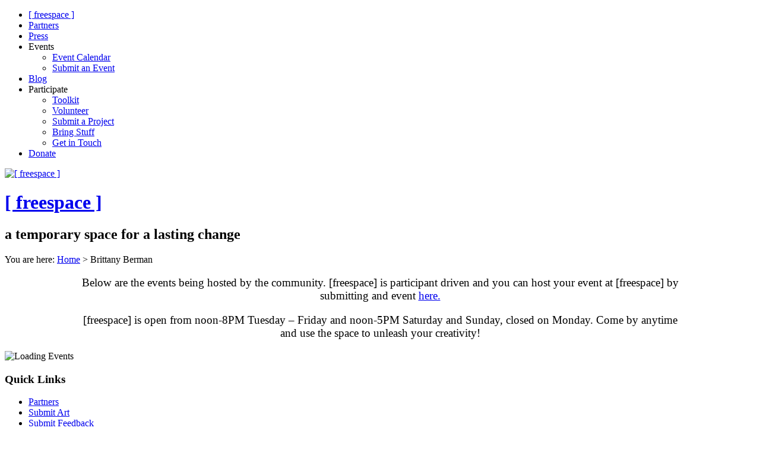

--- FILE ---
content_type: text/html; charset=UTF-8
request_url: http://freespace.io/organizer/brittany-berman/
body_size: 7925
content:
<!DOCTYPE html>
<html lang="en-US">
<head>
<meta charset="UTF-8" />
<title>Brittany Berman | [ freespace ]</title>
<meta http-equiv="Content-Type" content="text/html; charset=UTF-8" />
<link rel="pingback" href="http://freespace.io/xmlrpc.php" />
<meta name='robots' content='max-image-preview:large' />
	<style>img:is([sizes="auto" i], [sizes^="auto," i]) { contain-intrinsic-size: 3000px 1500px }</style>
	<link rel="alternate" type="application/rss+xml" title="[ freespace ] &raquo; Feed" href="http://freespace.io/feed/" />
<link rel="alternate" type="application/rss+xml" title="[ freespace ] &raquo; Comments Feed" href="http://freespace.io/comments/feed/" />
<link rel="alternate" type="text/calendar" title="[ freespace ] &raquo; iCal Feed" href="http://freespace.io/events/" />
<link rel="alternate" type="application/rss+xml" title="[ freespace ] &raquo; Brittany Berman Comments Feed" href="http://freespace.io/organizer/brittany-berman/feed/" />
<script type="text/javascript">
/* <![CDATA[ */
window._wpemojiSettings = {"baseUrl":"https:\/\/s.w.org\/images\/core\/emoji\/16.0.1\/72x72\/","ext":".png","svgUrl":"https:\/\/s.w.org\/images\/core\/emoji\/16.0.1\/svg\/","svgExt":".svg","source":{"concatemoji":"http:\/\/freespace.io\/wp-includes\/js\/wp-emoji-release.min.js?ver=6.8.3"}};
/*! This file is auto-generated */
!function(s,n){var o,i,e;function c(e){try{var t={supportTests:e,timestamp:(new Date).valueOf()};sessionStorage.setItem(o,JSON.stringify(t))}catch(e){}}function p(e,t,n){e.clearRect(0,0,e.canvas.width,e.canvas.height),e.fillText(t,0,0);var t=new Uint32Array(e.getImageData(0,0,e.canvas.width,e.canvas.height).data),a=(e.clearRect(0,0,e.canvas.width,e.canvas.height),e.fillText(n,0,0),new Uint32Array(e.getImageData(0,0,e.canvas.width,e.canvas.height).data));return t.every(function(e,t){return e===a[t]})}function u(e,t){e.clearRect(0,0,e.canvas.width,e.canvas.height),e.fillText(t,0,0);for(var n=e.getImageData(16,16,1,1),a=0;a<n.data.length;a++)if(0!==n.data[a])return!1;return!0}function f(e,t,n,a){switch(t){case"flag":return n(e,"\ud83c\udff3\ufe0f\u200d\u26a7\ufe0f","\ud83c\udff3\ufe0f\u200b\u26a7\ufe0f")?!1:!n(e,"\ud83c\udde8\ud83c\uddf6","\ud83c\udde8\u200b\ud83c\uddf6")&&!n(e,"\ud83c\udff4\udb40\udc67\udb40\udc62\udb40\udc65\udb40\udc6e\udb40\udc67\udb40\udc7f","\ud83c\udff4\u200b\udb40\udc67\u200b\udb40\udc62\u200b\udb40\udc65\u200b\udb40\udc6e\u200b\udb40\udc67\u200b\udb40\udc7f");case"emoji":return!a(e,"\ud83e\udedf")}return!1}function g(e,t,n,a){var r="undefined"!=typeof WorkerGlobalScope&&self instanceof WorkerGlobalScope?new OffscreenCanvas(300,150):s.createElement("canvas"),o=r.getContext("2d",{willReadFrequently:!0}),i=(o.textBaseline="top",o.font="600 32px Arial",{});return e.forEach(function(e){i[e]=t(o,e,n,a)}),i}function t(e){var t=s.createElement("script");t.src=e,t.defer=!0,s.head.appendChild(t)}"undefined"!=typeof Promise&&(o="wpEmojiSettingsSupports",i=["flag","emoji"],n.supports={everything:!0,everythingExceptFlag:!0},e=new Promise(function(e){s.addEventListener("DOMContentLoaded",e,{once:!0})}),new Promise(function(t){var n=function(){try{var e=JSON.parse(sessionStorage.getItem(o));if("object"==typeof e&&"number"==typeof e.timestamp&&(new Date).valueOf()<e.timestamp+604800&&"object"==typeof e.supportTests)return e.supportTests}catch(e){}return null}();if(!n){if("undefined"!=typeof Worker&&"undefined"!=typeof OffscreenCanvas&&"undefined"!=typeof URL&&URL.createObjectURL&&"undefined"!=typeof Blob)try{var e="postMessage("+g.toString()+"("+[JSON.stringify(i),f.toString(),p.toString(),u.toString()].join(",")+"));",a=new Blob([e],{type:"text/javascript"}),r=new Worker(URL.createObjectURL(a),{name:"wpTestEmojiSupports"});return void(r.onmessage=function(e){c(n=e.data),r.terminate(),t(n)})}catch(e){}c(n=g(i,f,p,u))}t(n)}).then(function(e){for(var t in e)n.supports[t]=e[t],n.supports.everything=n.supports.everything&&n.supports[t],"flag"!==t&&(n.supports.everythingExceptFlag=n.supports.everythingExceptFlag&&n.supports[t]);n.supports.everythingExceptFlag=n.supports.everythingExceptFlag&&!n.supports.flag,n.DOMReady=!1,n.readyCallback=function(){n.DOMReady=!0}}).then(function(){return e}).then(function(){var e;n.supports.everything||(n.readyCallback(),(e=n.source||{}).concatemoji?t(e.concatemoji):e.wpemoji&&e.twemoji&&(t(e.twemoji),t(e.wpemoji)))}))}((window,document),window._wpemojiSettings);
/* ]]> */
</script>
<style id='wp-emoji-styles-inline-css' type='text/css'>

	img.wp-smiley, img.emoji {
		display: inline !important;
		border: none !important;
		box-shadow: none !important;
		height: 1em !important;
		width: 1em !important;
		margin: 0 0.07em !important;
		vertical-align: -0.1em !important;
		background: none !important;
		padding: 0 !important;
	}
</style>
<link rel='stylesheet' id='wp-block-library-css' href='http://wpigniter.wpenginepowered.com/wp-includes/css/dist/block-library/style.min.css?ver=6.8.3' type='text/css' media='all' />
<style id='classic-theme-styles-inline-css' type='text/css'>
/*! This file is auto-generated */
.wp-block-button__link{color:#fff;background-color:#32373c;border-radius:9999px;box-shadow:none;text-decoration:none;padding:calc(.667em + 2px) calc(1.333em + 2px);font-size:1.125em}.wp-block-file__button{background:#32373c;color:#fff;text-decoration:none}
</style>
<style id='global-styles-inline-css' type='text/css'>
:root{--wp--preset--aspect-ratio--square: 1;--wp--preset--aspect-ratio--4-3: 4/3;--wp--preset--aspect-ratio--3-4: 3/4;--wp--preset--aspect-ratio--3-2: 3/2;--wp--preset--aspect-ratio--2-3: 2/3;--wp--preset--aspect-ratio--16-9: 16/9;--wp--preset--aspect-ratio--9-16: 9/16;--wp--preset--color--black: #000000;--wp--preset--color--cyan-bluish-gray: #abb8c3;--wp--preset--color--white: #ffffff;--wp--preset--color--pale-pink: #f78da7;--wp--preset--color--vivid-red: #cf2e2e;--wp--preset--color--luminous-vivid-orange: #ff6900;--wp--preset--color--luminous-vivid-amber: #fcb900;--wp--preset--color--light-green-cyan: #7bdcb5;--wp--preset--color--vivid-green-cyan: #00d084;--wp--preset--color--pale-cyan-blue: #8ed1fc;--wp--preset--color--vivid-cyan-blue: #0693e3;--wp--preset--color--vivid-purple: #9b51e0;--wp--preset--gradient--vivid-cyan-blue-to-vivid-purple: linear-gradient(135deg,rgba(6,147,227,1) 0%,rgb(155,81,224) 100%);--wp--preset--gradient--light-green-cyan-to-vivid-green-cyan: linear-gradient(135deg,rgb(122,220,180) 0%,rgb(0,208,130) 100%);--wp--preset--gradient--luminous-vivid-amber-to-luminous-vivid-orange: linear-gradient(135deg,rgba(252,185,0,1) 0%,rgba(255,105,0,1) 100%);--wp--preset--gradient--luminous-vivid-orange-to-vivid-red: linear-gradient(135deg,rgba(255,105,0,1) 0%,rgb(207,46,46) 100%);--wp--preset--gradient--very-light-gray-to-cyan-bluish-gray: linear-gradient(135deg,rgb(238,238,238) 0%,rgb(169,184,195) 100%);--wp--preset--gradient--cool-to-warm-spectrum: linear-gradient(135deg,rgb(74,234,220) 0%,rgb(151,120,209) 20%,rgb(207,42,186) 40%,rgb(238,44,130) 60%,rgb(251,105,98) 80%,rgb(254,248,76) 100%);--wp--preset--gradient--blush-light-purple: linear-gradient(135deg,rgb(255,206,236) 0%,rgb(152,150,240) 100%);--wp--preset--gradient--blush-bordeaux: linear-gradient(135deg,rgb(254,205,165) 0%,rgb(254,45,45) 50%,rgb(107,0,62) 100%);--wp--preset--gradient--luminous-dusk: linear-gradient(135deg,rgb(255,203,112) 0%,rgb(199,81,192) 50%,rgb(65,88,208) 100%);--wp--preset--gradient--pale-ocean: linear-gradient(135deg,rgb(255,245,203) 0%,rgb(182,227,212) 50%,rgb(51,167,181) 100%);--wp--preset--gradient--electric-grass: linear-gradient(135deg,rgb(202,248,128) 0%,rgb(113,206,126) 100%);--wp--preset--gradient--midnight: linear-gradient(135deg,rgb(2,3,129) 0%,rgb(40,116,252) 100%);--wp--preset--font-size--small: 13px;--wp--preset--font-size--medium: 20px;--wp--preset--font-size--large: 36px;--wp--preset--font-size--x-large: 42px;--wp--preset--spacing--20: 0.44rem;--wp--preset--spacing--30: 0.67rem;--wp--preset--spacing--40: 1rem;--wp--preset--spacing--50: 1.5rem;--wp--preset--spacing--60: 2.25rem;--wp--preset--spacing--70: 3.38rem;--wp--preset--spacing--80: 5.06rem;--wp--preset--shadow--natural: 6px 6px 9px rgba(0, 0, 0, 0.2);--wp--preset--shadow--deep: 12px 12px 50px rgba(0, 0, 0, 0.4);--wp--preset--shadow--sharp: 6px 6px 0px rgba(0, 0, 0, 0.2);--wp--preset--shadow--outlined: 6px 6px 0px -3px rgba(255, 255, 255, 1), 6px 6px rgba(0, 0, 0, 1);--wp--preset--shadow--crisp: 6px 6px 0px rgba(0, 0, 0, 1);}:where(.is-layout-flex){gap: 0.5em;}:where(.is-layout-grid){gap: 0.5em;}body .is-layout-flex{display: flex;}.is-layout-flex{flex-wrap: wrap;align-items: center;}.is-layout-flex > :is(*, div){margin: 0;}body .is-layout-grid{display: grid;}.is-layout-grid > :is(*, div){margin: 0;}:where(.wp-block-columns.is-layout-flex){gap: 2em;}:where(.wp-block-columns.is-layout-grid){gap: 2em;}:where(.wp-block-post-template.is-layout-flex){gap: 1.25em;}:where(.wp-block-post-template.is-layout-grid){gap: 1.25em;}.has-black-color{color: var(--wp--preset--color--black) !important;}.has-cyan-bluish-gray-color{color: var(--wp--preset--color--cyan-bluish-gray) !important;}.has-white-color{color: var(--wp--preset--color--white) !important;}.has-pale-pink-color{color: var(--wp--preset--color--pale-pink) !important;}.has-vivid-red-color{color: var(--wp--preset--color--vivid-red) !important;}.has-luminous-vivid-orange-color{color: var(--wp--preset--color--luminous-vivid-orange) !important;}.has-luminous-vivid-amber-color{color: var(--wp--preset--color--luminous-vivid-amber) !important;}.has-light-green-cyan-color{color: var(--wp--preset--color--light-green-cyan) !important;}.has-vivid-green-cyan-color{color: var(--wp--preset--color--vivid-green-cyan) !important;}.has-pale-cyan-blue-color{color: var(--wp--preset--color--pale-cyan-blue) !important;}.has-vivid-cyan-blue-color{color: var(--wp--preset--color--vivid-cyan-blue) !important;}.has-vivid-purple-color{color: var(--wp--preset--color--vivid-purple) !important;}.has-black-background-color{background-color: var(--wp--preset--color--black) !important;}.has-cyan-bluish-gray-background-color{background-color: var(--wp--preset--color--cyan-bluish-gray) !important;}.has-white-background-color{background-color: var(--wp--preset--color--white) !important;}.has-pale-pink-background-color{background-color: var(--wp--preset--color--pale-pink) !important;}.has-vivid-red-background-color{background-color: var(--wp--preset--color--vivid-red) !important;}.has-luminous-vivid-orange-background-color{background-color: var(--wp--preset--color--luminous-vivid-orange) !important;}.has-luminous-vivid-amber-background-color{background-color: var(--wp--preset--color--luminous-vivid-amber) !important;}.has-light-green-cyan-background-color{background-color: var(--wp--preset--color--light-green-cyan) !important;}.has-vivid-green-cyan-background-color{background-color: var(--wp--preset--color--vivid-green-cyan) !important;}.has-pale-cyan-blue-background-color{background-color: var(--wp--preset--color--pale-cyan-blue) !important;}.has-vivid-cyan-blue-background-color{background-color: var(--wp--preset--color--vivid-cyan-blue) !important;}.has-vivid-purple-background-color{background-color: var(--wp--preset--color--vivid-purple) !important;}.has-black-border-color{border-color: var(--wp--preset--color--black) !important;}.has-cyan-bluish-gray-border-color{border-color: var(--wp--preset--color--cyan-bluish-gray) !important;}.has-white-border-color{border-color: var(--wp--preset--color--white) !important;}.has-pale-pink-border-color{border-color: var(--wp--preset--color--pale-pink) !important;}.has-vivid-red-border-color{border-color: var(--wp--preset--color--vivid-red) !important;}.has-luminous-vivid-orange-border-color{border-color: var(--wp--preset--color--luminous-vivid-orange) !important;}.has-luminous-vivid-amber-border-color{border-color: var(--wp--preset--color--luminous-vivid-amber) !important;}.has-light-green-cyan-border-color{border-color: var(--wp--preset--color--light-green-cyan) !important;}.has-vivid-green-cyan-border-color{border-color: var(--wp--preset--color--vivid-green-cyan) !important;}.has-pale-cyan-blue-border-color{border-color: var(--wp--preset--color--pale-cyan-blue) !important;}.has-vivid-cyan-blue-border-color{border-color: var(--wp--preset--color--vivid-cyan-blue) !important;}.has-vivid-purple-border-color{border-color: var(--wp--preset--color--vivid-purple) !important;}.has-vivid-cyan-blue-to-vivid-purple-gradient-background{background: var(--wp--preset--gradient--vivid-cyan-blue-to-vivid-purple) !important;}.has-light-green-cyan-to-vivid-green-cyan-gradient-background{background: var(--wp--preset--gradient--light-green-cyan-to-vivid-green-cyan) !important;}.has-luminous-vivid-amber-to-luminous-vivid-orange-gradient-background{background: var(--wp--preset--gradient--luminous-vivid-amber-to-luminous-vivid-orange) !important;}.has-luminous-vivid-orange-to-vivid-red-gradient-background{background: var(--wp--preset--gradient--luminous-vivid-orange-to-vivid-red) !important;}.has-very-light-gray-to-cyan-bluish-gray-gradient-background{background: var(--wp--preset--gradient--very-light-gray-to-cyan-bluish-gray) !important;}.has-cool-to-warm-spectrum-gradient-background{background: var(--wp--preset--gradient--cool-to-warm-spectrum) !important;}.has-blush-light-purple-gradient-background{background: var(--wp--preset--gradient--blush-light-purple) !important;}.has-blush-bordeaux-gradient-background{background: var(--wp--preset--gradient--blush-bordeaux) !important;}.has-luminous-dusk-gradient-background{background: var(--wp--preset--gradient--luminous-dusk) !important;}.has-pale-ocean-gradient-background{background: var(--wp--preset--gradient--pale-ocean) !important;}.has-electric-grass-gradient-background{background: var(--wp--preset--gradient--electric-grass) !important;}.has-midnight-gradient-background{background: var(--wp--preset--gradient--midnight) !important;}.has-small-font-size{font-size: var(--wp--preset--font-size--small) !important;}.has-medium-font-size{font-size: var(--wp--preset--font-size--medium) !important;}.has-large-font-size{font-size: var(--wp--preset--font-size--large) !important;}.has-x-large-font-size{font-size: var(--wp--preset--font-size--x-large) !important;}
:where(.wp-block-post-template.is-layout-flex){gap: 1.25em;}:where(.wp-block-post-template.is-layout-grid){gap: 1.25em;}
:where(.wp-block-columns.is-layout-flex){gap: 2em;}:where(.wp-block-columns.is-layout-grid){gap: 2em;}
:root :where(.wp-block-pullquote){font-size: 1.5em;line-height: 1.6;}
</style>
<link rel='stylesheet' id='contact-form-7-css' href='http://wpigniter.wpenginepowered.com/wp-content/plugins/contact-form-7/includes/css/styles.css?ver=4.1.1' type='text/css' media='all' />
<link rel='stylesheet' id='tribe-events-custom-jquery-styles-css' href='http://wpigniter.wpenginepowered.com/wp-content/plugins/the-events-calendar/vendor/jquery/smoothness/jquery-ui-1.8.23.custom.css?ver=6.8.3' type='text/css' media='all' />
<link rel='stylesheet' id='tribe-events-full-calendar-style-css' href='http://wpigniter.wpenginepowered.com/wp-content/plugins/the-events-calendar/resources/tribe-events-full.min.css?ver=3.9.1' type='text/css' media='all' />
<link rel='stylesheet' id='tribe-events-calendar-style-css' href='http://wpigniter.wpenginepowered.com/wp-content/plugins/the-events-calendar/resources/tribe-events-theme.min.css?ver=3.9.1' type='text/css' media='all' />
<link rel='stylesheet' id='tribe-events-calendar-full-mobile-style-css' href='http://wpigniter.wpenginepowered.com/wp-content/plugins/the-events-calendar/resources/tribe-events-full-mobile.min.css?ver=3.9.1' type='text/css' media='only screen and (max-width: 768px)' />
<link rel='stylesheet' id='tribe-events-calendar-mobile-style-css' href='http://wpigniter.wpenginepowered.com/wp-content/plugins/the-events-calendar/resources/tribe-events-theme-mobile.min.css?ver=3.9.1' type='text/css' media='only screen and (max-width: 768px)' />
<link rel='stylesheet' id='fetch-tweets-5c504151f31f9adf0d05e9b1f812ec27-css' href='http://wpigniter.wpenginepowered.com/wp-content/plugins/fetch-tweets/template/plain/style.css?ver=6.8.3' type='text/css' media='all' />
<link rel='stylesheet' id='theme-stylesheet-css' href='http://wpigniter.wpenginepowered.com/wp-content/themes/theonepager/style.css?ver=6.8.3' type='text/css' media='all' />
<link rel='stylesheet' id='woo-layout-css' href='http://wpigniter.wpenginepowered.com/wp-content/themes/theonepager/css/layout.css?ver=6.8.3' type='text/css' media='all' />
<!-- This site uses the Google Analytics by Yoast plugin v5.3.2 - Universal disabled - https://yoast.com/wordpress/plugins/google-analytics/ -->
<script type="text/javascript">

	var _gaq = _gaq || [];
	_gaq.push(['_setAccount', 'UA-41473688-1']);
	_gaq.push(['_gat._forceSSL']);
	_gaq.push(['_trackPageview']);

	(function () {
		var ga = document.createElement('script');
		ga.type = 'text/javascript';
		ga.async = true;
		ga.src = ('https:' == document.location.protocol ? 'https://ssl' : 'http://www') + '.google-analytics.com/ga.js';
		var s = document.getElementsByTagName('script')[0];
		s.parentNode.insertBefore(ga, s);
	})();

</script>
<!-- / Google Analytics by Yoast -->
<script type="text/javascript" src="http://wpigniter.wpenginepowered.com/wp-includes/js/jquery/jquery.min.js?ver=3.7.1" id="jquery-core-js"></script>
<script type="text/javascript" src="http://wpigniter.wpenginepowered.com/wp-includes/js/jquery/jquery-migrate.min.js?ver=3.4.1" id="jquery-migrate-js"></script>
<script type="text/javascript" src="http://wpigniter.wpenginepowered.com/wp-content/plugins/the-events-calendar/vendor/jquery-resize/jquery.ba-resize.min.js?ver=1.1" id="tribe-events-jquery-resize-js"></script>
<script type="text/javascript" id="tribe-events-calendar-script-js-extra">
/* <![CDATA[ */
var tribe_js_config = {"permalink_settings":"\/%year%\/%monthnum%\/%day%\/%postname%\/","events_post_type":"tribe_events"};
/* ]]> */
</script>
<script type="text/javascript" src="http://wpigniter.wpenginepowered.com/wp-content/plugins/the-events-calendar/resources/tribe-events.min.js?ver=3.9.1" id="tribe-events-calendar-script-js"></script>
<script type="text/javascript" src="http://wpigniter.wpenginepowered.com/wp-content/themes/theonepager/includes/js/third-party.js?ver=6.8.3" id="third-party-js"></script>
<script type="text/javascript" id="general-js-extra">
/* <![CDATA[ */
var wooi18n = {"missingFields":"Some fields have been left empty. Please fill in all fields and try again.","mobileMenu":"Select a page"};
/* ]]> */
</script>
<script type="text/javascript" src="http://wpigniter.wpenginepowered.com/wp-content/themes/theonepager/includes/js/general.js?ver=6.8.3" id="general-js"></script>
<link rel="https://api.w.org/" href="http://freespace.io/wp-json/" /><link rel="EditURI" type="application/rsd+xml" title="RSD" href="http://freespace.io/xmlrpc.php?rsd" />
<link rel="canonical" href="http://freespace.io/organizer/brittany-berman/" />
<link rel='shortlink' href='http://freespace.io/?p=589' />
<link rel="alternate" title="oEmbed (JSON)" type="application/json+oembed" href="http://freespace.io/wp-json/oembed/1.0/embed?url=http%3A%2F%2Ffreespace.io%2Forganizer%2Fbrittany-berman%2F" />
<link rel="alternate" title="oEmbed (XML)" type="text/xml+oembed" href="http://freespace.io/wp-json/oembed/1.0/embed?url=http%3A%2F%2Ffreespace.io%2Forganizer%2Fbrittany-berman%2F&#038;format=xml" />

<!-- Theme version -->
<meta name="generator" content="The One Pager 1.0.7" />
<meta name="generator" content="WooFramework 5.5.5" />

<!-- Always force latest IE rendering engine (even in intranet) & Chrome Frame -->
<meta http-equiv="X-UA-Compatible" content="IE=edge,chrome=1" />

<!--  Mobile viewport scale | Disable user zooming as the layout is optimised -->
<meta content="initial-scale=1.0; maximum-scale=1.0; user-scalable=no" name="viewport"/>
<style type="text/css">
	#header  {
					background-color: #ffffff!important;
									background-repeat: no-repeat;
							background-position: top center;
							background-attachment: scroll;
			}

	#header p { font:bold 2em/1em 'Open Sans', arial, sans-serif;color:#757575; }

			#header p  {

							text-shadow: 1px 1px 0 #333333;
			
		}
	
</style>
<!--[if lt IE 9]>
<script src="https://html5shim.googlecode.com/svn/trunk/html5.js"></script>
<![endif]-->
		
<!-- Woo Custom Styling -->
<style type="text/css">
body { background: #ffffff !important; }
</style>

<!-- Google Webfonts -->
<link href="http://fonts.googleapis.com/css?family=Arvo:r,b,i,bi|Cabin:400,400italic,700,700italic,|Bitter:r,i,b|Open+Sans:r,i,b,bi" rel="stylesheet" type="text/css" />

<!-- Alt Stylesheet -->
<link href="http://wpigniter.wpenginepowered.com/wp-content/themes/theonepager/styles/default.css" rel="stylesheet" type="text/css" />

<!-- Woo Shortcodes CSS -->
<link href="http://wpigniter.wpenginepowered.com/wp-content/themes/theonepager/functions/css/shortcodes.css" rel="stylesheet" type="text/css" />

<!-- Custom Stylesheet -->
<link href="http://wpigniter.wpenginepowered.com/wp-content/themes/theonepager/custom.css" rel="stylesheet" type="text/css" />
</head>
<body class="wp-singular tribe_organizer-template-default single single-tribe_organizer postid-589 wp-theme-theonepager chrome alt-style-default has-top-nav layout-left-content tribe-theme-theonepager page-template-template-fullwidth-php singular">
<div id="wrapper">
    
    
	<div id="top">
		<nav class="col-full" role="navigation">
			<ul id="top-nav" class="nav"><li id="menu-item-327" class="menu-item menu-item-type-custom menu-item-object-custom menu-item-327"><a href="/">[ freespace ]</a></li>
<li id="menu-item-110" class="menu-item menu-item-type-post_type menu-item-object-page menu-item-110"><a href="http://freespace.io/partners/">Partners</a></li>
<li id="menu-item-1219" class="menu-item menu-item-type-custom menu-item-object-custom menu-item-1219"><a href="http://www.pinterest.com/arrowrootmedia/freespace-press/" onclick="_gaq.push(['_trackEvent', 'outbound-widget', 'http://www.pinterest.com/arrowrootmedia/freespace-press/', 'Press']);" >Press</a></li>
<li id="menu-item-109" class="menu-item menu-item-type-custom menu-item-object-custom menu-item-has-children menu-item-109"><a>Events</a>
<ul class="sub-menu">
	<li id="menu-item-1394" class="menu-item menu-item-type-custom menu-item-object-custom menu-item-1394"><a href="http://freespace.io/events/">Event Calendar</a></li>
	<li id="menu-item-1005" class="menu-item menu-item-type-post_type menu-item-object-page menu-item-1005"><a href="http://freespace.io/submit-an-event/">Submit an Event</a></li>
</ul>
</li>
<li id="menu-item-350" class="menu-item menu-item-type-post_type menu-item-object-page menu-item-350"><a href="http://freespace.io/blog/">Blog</a></li>
<li id="menu-item-311" class="menu-item menu-item-type-custom menu-item-object-custom menu-item-has-children menu-item-311"><a>Participate</a>
<ul class="sub-menu">
	<li id="menu-item-1473" class="menu-item menu-item-type-post_type menu-item-object-page menu-item-1473"><a href="http://freespace.io/toolkit/">Toolkit</a></li>
	<li id="menu-item-1254" class="menu-item menu-item-type-post_type menu-item-object-page menu-item-1254"><a href="http://freespace.io/volunteer-2-0/">Volunteer</a></li>
	<li id="menu-item-1251" class="menu-item menu-item-type-post_type menu-item-object-page menu-item-1251"><a href="http://freespace.io/submitprojects/">Submit a Project</a></li>
	<li id="menu-item-113" class="menu-item menu-item-type-post_type menu-item-object-page menu-item-113"><a href="http://freespace.io/contribute/">Bring Stuff</a></li>
	<li id="menu-item-653" class="menu-item menu-item-type-post_type menu-item-object-page menu-item-653"><a href="http://freespace.io/?page_id=11">Get in Touch</a></li>
</ul>
</li>
<li id="menu-item-1765" class="menu-item menu-item-type-post_type menu-item-object-page menu-item-1765"><a href="http://freespace.io/donate/">Donate</a></li>
</ul>		</nav>
	</div><!-- /#top -->

 
	<header id="header">
		<div class="col-full">
		
			
	<a id="logo" href="http://freespace.io/" title="a temporary space for a lasting change">
		<img src="http://wpigniter.wpenginepowered.com/files/2014/03/freespace-header.jpg" alt="[ freespace ]" />
	</a>
	    	
	    	<hgroup>
				<h1 class="site-title"><a href="http://freespace.io/">[ freespace ]</a></h1>
				<h2 class="site-description">a temporary space for a lasting change</h2>
			</hgroup>
			
						
			 	        
		</div>
	</header><!-- /#header -->

	       
    <div id="content" class="page">
    
    	<div class="col-full">
    
    		<section id="breadcrumbs"><div class="breadcrumb breadcrumbs woo-breadcrumbs"><div class="breadcrumb-trail"><span class="trail-before"><span class="breadcrumb-title">You are here:</span></span> <a href="http://freespace.io" title="[ freespace ]" rel="home" class="trail-begin">Home</a> <span class="sep">&gt;</span> <span class="trail-end">Brittany Berman</span></div></div></section><!--/#breadcrumbs -->    		
			<section id="main" class="fullwidth">
        	   
        	                                                             
        	        <article class="post-0 page type-page status-draft hentry">
						
						<header>
							<h1></h1>
						</header>
        	            
        	            <section class="entry">
	    	            	<div id="tribe-events" class="tribe-no-js" data-live_ajax="1" data-datepicker_format="" data-category=""><div class="tribe-events-before-html"><div style="margin: 0 auto; width: 80%; text-align: center; font-size: 1.2em;">Below are the events being hosted by the community. [freespace] is participant driven and you can host your event at [freespace] by submitting and event <a href="http://freespace.io/submit-an-event">here.</a></p>
<p>[freespace] is open from noon-8PM Tuesday &#8211; Friday and noon-5PM Saturday and Sunday, closed on Monday. Come by anytime and use the space to unleash your creativity!
</p></div>
</div><span class="tribe-events-ajax-loading"><img decoding="async" class="tribe-events-spinner-medium" src="http://wpigniter.wpenginepowered.com/wp-content/plugins/the-events-calendar/resources/images/tribe-loading.gif" alt="Loading Events" /></span><div class="tribe-events-after-html"></div></div><!-- #tribe-events -->
<!--
This calendar is powered by The Events Calendar.
http://eventscalendarpro.com/
-->
	    	           	</section><!-- /.entry -->
			
									
        	        </article><!-- /.post -->
        	                                            
				  
        	
			</section><!-- /#main -->
			
					
		</div><!-- /.col-full -->
		
    </div><!-- /#content -->
		
	
			
	<section id="footer-widgets">
	
		<div class="col-full col-3 fix">

										
			<div class="block footer-widget-1">
        					</div>
			
	    	    										
			<div class="block footer-widget-2">
        		<div id="nav_menu-2" class="widget widget_nav_menu"><h3>Quick Links</h3><div class="menu-quick-links-container"><ul id="menu-quick-links" class="menu"><li id="menu-item-167" class="menu-item menu-item-type-post_type menu-item-object-page menu-item-167"><a href="http://freespace.io/partners/">Partners</a></li>
<li id="menu-item-302" class="menu-item menu-item-type-post_type menu-item-object-page menu-item-302"><a href="http://freespace.io/submit-art/">Submit Art</a></li>
<li id="menu-item-303" class="menu-item menu-item-type-post_type menu-item-object-page menu-item-303"><a href="http://freespace.io/feedback/">Submit Feedback</a></li>
<li id="menu-item-168" class="menu-item menu-item-type-post_type menu-item-object-page menu-item-168"><a href="http://freespace.io/contribute/">Donate Stuff</a></li>
<li id="menu-item-933" class="menu-item menu-item-type-custom menu-item-object-custom menu-item-933"><a href="http://www.freespace.io/waiver">Waiver</a></li>
</ul></div></div>			</div>
			
	    	    										
			<div class="block footer-widget-3">
        		<div id="text-4" class="widget widget_text"><h3>San Francisco Location</h3>			<div class="textwidget"><p><a href="https://goo.gl/maps/ymOxN" onclick="_gaq.push(['_trackEvent', 'outbound-widget', 'https://goo.gl/maps/ymOxN', '1011 Market Street']);"  target="_blank">1011 Market Street</a><br />
(6th Street and Market)</p>
</div>
		</div>			</div>
			
	    	    					
		</div>

	</section><!-- /#footer-widgets  -->

	
	<footer id="footer">
	
		<div class="col-full">

			<div id="copyright" class="footer-section">
							<p>[ freespace ] &copy; 2026. All Rights Reserved.</p>
						</div>
			
			<div id="footer-logo" class="footer-section">
				
								
				<a href="http://freespace.io/" title="a temporary space for a lasting change">
					<img src="http://wpigniter.wpenginepowered.com/wp-content/themes/theonepager/images/logo-footer.png" alt="[ freespace ]" />
				</a>
			
			</div>
			
			<div id="credit" class="footer-section">
        					<p>Powered by <a href="http://arrowrootmedia.com" target="_blank">Arrow Root Media</a></p>
						</div>
			
		</div><!-- /.col-full -->

	</footer><!-- /#footer  -->

</div><!-- /#wrapper -->
<script type="speculationrules">
{"prefetch":[{"source":"document","where":{"and":[{"href_matches":"\/*"},{"not":{"href_matches":["\/wp-*.php","\/wp-admin\/*","\/files\/*","\/wp-content\/*","\/wp-content\/plugins\/*","\/wp-content\/themes\/theonepager\/*","\/*\\?(.+)"]}},{"not":{"selector_matches":"a[rel~=\"nofollow\"]"}},{"not":{"selector_matches":".no-prefetch, .no-prefetch a"}}]},"eagerness":"conservative"}]}
</script>
<!--[if lt IE 9]>
<script src="http://wpigniter.wpenginepowered.com/wp-content/themes/theonepager/includes/js/respond.js"></script>
<![endif]-->
<script type="text/javascript" src="http://wpigniter.wpenginepowered.com/wp-includes/js/comment-reply.min.js?ver=6.8.3" id="comment-reply-js" async="async" data-wp-strategy="async"></script>
<script type="text/javascript" src="http://wpigniter.wpenginepowered.com/wp-content/plugins/contact-form-7/includes/js/jquery.form.min.js?ver=3.51.0-2014.06.20" id="jquery-form-js"></script>
<script type="text/javascript" id="contact-form-7-js-extra">
/* <![CDATA[ */
var _wpcf7 = {"loaderUrl":"http:\/\/freespace.io\/wp-content\/plugins\/contact-form-7\/images\/ajax-loader.gif","sending":"Sending ...","cached":"1"};
/* ]]> */
</script>
<script type="text/javascript" src="http://wpigniter.wpenginepowered.com/wp-content/plugins/contact-form-7/includes/js/scripts.js?ver=4.1.1" id="contact-form-7-js"></script>
<script type="text/javascript" async src="//assets.pinterest.com/js/pinit.js"></script>
</body>
</html>